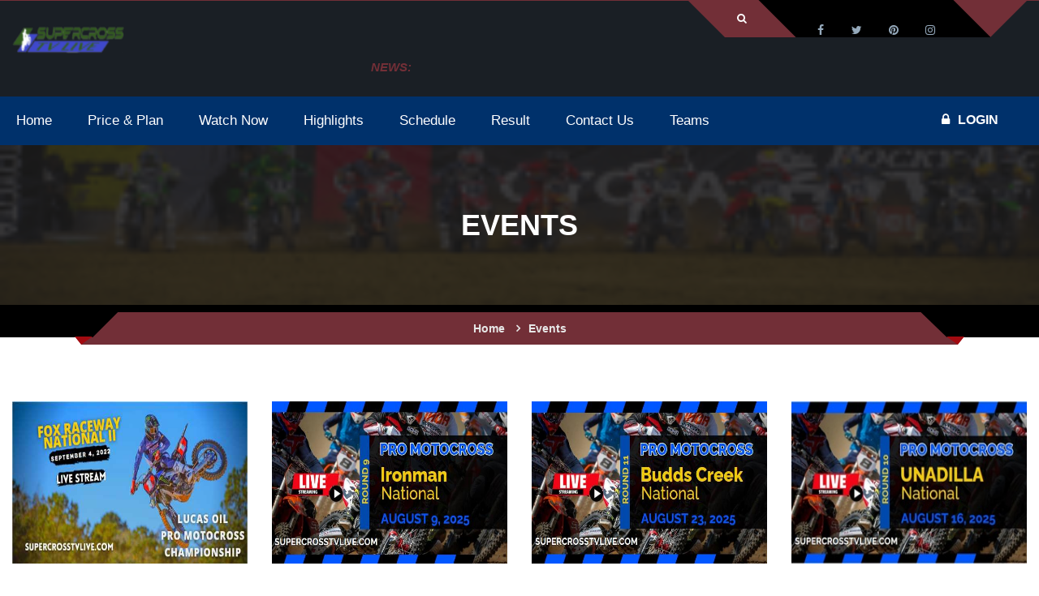

--- FILE ---
content_type: application/javascript
request_url: https://www.supercrosstvlive.com/checkUser.js
body_size: -196
content:
$(document).ready(function() {
    $("#email_check").click(function() {
        var a = $(this).data("task").split("-?");
        
        var i = a[0],
            o = a[1];
        $.post("/call_ajax", {
            email: i
        }, function(a) {

            var i = a.replace(/[^a-z\s]/gi, ""),
                c = a.replace(/[^0-9\s]/gi, "");
            "Already Exists" == (i = i.trim()) ? window.location.href = "http://member.tvcnw.com": 0 != c && (window.location.href = "/login-pro.php?id=" + o)
        })
    })
});

--- FILE ---
content_type: application/javascript
request_url: https://www.supercrosstvlive.com/jquery.lazyload.js
body_size: 837
content:
!function(e,t,i,o){var n=e(t);e.fn.lazyload=function(o){var r,f=this,l={threshold:0,failure_limit:0,event:"scroll",effect:"show",container:t,data_attribute:"original",skip_invisible:!0,appear:null,load:null,placeholder:"[data-uri]"};function a(){var t=0;f.each(function(){var i=e(this);if(!l.skip_invisible||i.is(":visible"))if(e.abovethetop(this,l)||e.leftofbegin(this,l));else if(e.belowthefold(this,l)||e.rightoffold(this,l)){if(++t>l.failure_limit)return!1}else i.trigger("appear"),t=0})}return o&&(void 0!==o.failurelimit&&(o.failure_limit=o.failurelimit,delete o.failurelimit),void 0!==o.effectspeed&&(o.effect_speed=o.effectspeed,delete o.effectspeed),e.extend(l,o)),r=void 0===l.container||l.container===t?n:e(l.container),0===l.event.indexOf("scroll")&&r.bind(l.event,function(){return a()}),this.each(function(){var t=this,i=e(t);t.loaded=!1,void 0!==i.attr("src")&&!1!==i.attr("src")||i.is("img")&&i.attr("src",l.placeholder),i.one("appear",function(){if(!this.loaded){if(l.appear){var o=f.length;l.appear.call(t,o,l)}e("<img />").bind("load",function(){var o=i.attr("data-"+l.data_attribute);i.hide(),i.is("img")?i.attr("src",o):i.css("background-image","url('"+o+"')"),i[l.effect](l.effect_speed),t.loaded=!0;var n=e.grep(f,function(e){return!e.loaded});if(f=e(n),l.load){var r=f.length;l.load.call(t,r,l)}}).attr("src",i.attr("data-"+l.data_attribute))}}),0!==l.event.indexOf("scroll")&&i.bind(l.event,function(){t.loaded||i.trigger("appear")})}),n.bind("resize",function(){a()}),/(?:iphone|ipod|ipad).*os 5/gi.test(navigator.appVersion)&&n.bind("pageshow",function(t){t.originalEvent&&t.originalEvent.persisted&&f.each(function(){e(this).trigger("appear")})}),e(i).ready(function(){a()}),this},e.belowthefold=function(i,o){return(void 0===o.container||o.container===t?(t.innerHeight?t.innerHeight:n.height())+n.scrollTop():e(o.container).offset().top+e(o.container).height())<=e(i).offset().top-o.threshold},e.rightoffold=function(i,o){return(void 0===o.container||o.container===t?n.width()+n.scrollLeft():e(o.container).offset().left+e(o.container).width())<=e(i).offset().left-o.threshold},e.abovethetop=function(i,o){return(void 0===o.container||o.container===t?n.scrollTop():e(o.container).offset().top)>=e(i).offset().top+o.threshold+e(i).height()},e.leftofbegin=function(i,o){return(void 0===o.container||o.container===t?n.scrollLeft():e(o.container).offset().left)>=e(i).offset().left+o.threshold+e(i).width()},e.inviewport=function(t,i){return!(e.rightoffold(t,i)||e.leftofbegin(t,i)||e.belowthefold(t,i)||e.abovethetop(t,i))},e.extend(e.expr[":"],{"below-the-fold":function(t){return e.belowthefold(t,{threshold:0})},"above-the-top":function(t){return!e.belowthefold(t,{threshold:0})},"right-of-screen":function(t){return e.rightoffold(t,{threshold:0})},"left-of-screen":function(t){return!e.rightoffold(t,{threshold:0})},"in-viewport":function(t){return e.inviewport(t,{threshold:0})},"above-the-fold":function(t){return!e.belowthefold(t,{threshold:0})},"right-of-fold":function(t){return e.rightoffold(t,{threshold:0})},"left-of-fold":function(t){return!e.rightoffold(t,{threshold:0})}})}(jQuery,window,document);